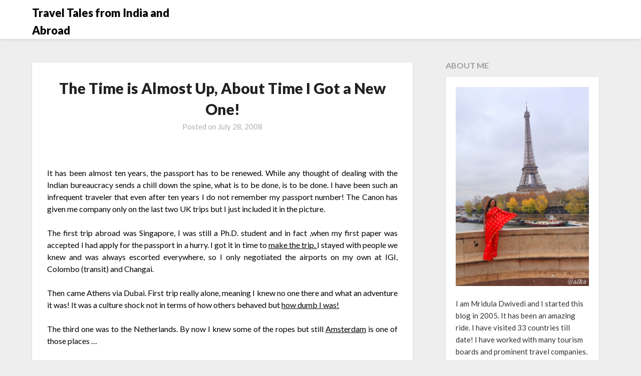

--- FILE ---
content_type: text/html; charset=UTF-8
request_url: https://traveltalesfromindia.in/the-time-is-almost-up-about-time-i-got-a-new-one/
body_size: 14236
content:
<!doctype html>
<html dir="ltr" lang="en-US" prefix="og: https://ogp.me/ns#">
<head>
	<meta charset="UTF-8">
	<meta name="viewport" content="width=device-width, initial-scale=1">
	<link rel="profile" href="http://gmpg.org/xfn/11">
	<title>The Time is Almost Up, About Time I Got a New One! - Travel Tales from India and Abroad</title>
	<style>img:is([sizes="auto" i], [sizes^="auto," i]) { contain-intrinsic-size: 3000px 1500px }</style>
	
		<!-- All in One SEO 4.9.3 - aioseo.com -->
	<meta name="description" content="It has been almost ten years, the passport has to be renewed. While any thought of dealing with the Indian bureaucracy sends a chill down the spine, what is to be done, is to be done. I have been such an infrequent traveler that even after ten years I do not remember my passport number!" />
	<meta name="robots" content="max-image-preview:large" />
	<meta name="author" content="Mridula Dwivedi"/>
	<link rel="canonical" href="https://traveltalesfromindia.in/the-time-is-almost-up-about-time-i-got-a-new-one/" />
	<meta name="generator" content="All in One SEO (AIOSEO) 4.9.3" />
		<meta property="og:locale" content="en_US" />
		<meta property="og:site_name" content="Travel Tales from India and Abroad - @mridulablog" />
		<meta property="og:type" content="article" />
		<meta property="og:title" content="The Time is Almost Up, About Time I Got a New One! - Travel Tales from India and Abroad" />
		<meta property="og:description" content="It has been almost ten years, the passport has to be renewed. While any thought of dealing with the Indian bureaucracy sends a chill down the spine, what is to be done, is to be done. I have been such an infrequent traveler that even after ten years I do not remember my passport number!" />
		<meta property="og:url" content="https://traveltalesfromindia.in/the-time-is-almost-up-about-time-i-got-a-new-one/" />
		<meta property="article:published_time" content="2008-07-28T17:11:00+00:00" />
		<meta property="article:modified_time" content="2008-07-28T17:11:00+00:00" />
		<meta property="article:publisher" content="https://www.facebook.com/mridulablog" />
		<meta name="twitter:card" content="summary" />
		<meta name="twitter:site" content="@mridulablog" />
		<meta name="twitter:title" content="The Time is Almost Up, About Time I Got a New One! - Travel Tales from India and Abroad" />
		<meta name="twitter:description" content="It has been almost ten years, the passport has to be renewed. While any thought of dealing with the Indian bureaucracy sends a chill down the spine, what is to be done, is to be done. I have been such an infrequent traveler that even after ten years I do not remember my passport number!" />
		<meta name="twitter:creator" content="@mridulablog" />
		<script type="application/ld+json" class="aioseo-schema">
			{"@context":"https:\/\/schema.org","@graph":[{"@type":"BlogPosting","@id":"https:\/\/traveltalesfromindia.in\/the-time-is-almost-up-about-time-i-got-a-new-one\/#blogposting","name":"The Time is Almost Up, About Time I Got a New One! - Travel Tales from India and Abroad","headline":"The Time is Almost Up, About Time I Got a New One!","author":{"@id":"https:\/\/traveltalesfromindia.in\/author\/admin\/#author"},"publisher":{"@id":"https:\/\/traveltalesfromindia.in\/#organization"},"image":{"@type":"ImageObject","url":"https:\/\/traveltalesfromindia.in","@id":"https:\/\/traveltalesfromindia.in\/the-time-is-almost-up-about-time-i-got-a-new-one\/#articleImage"},"datePublished":"2008-07-28T17:11:00+05:30","dateModified":"2008-07-28T17:11:00+05:30","inLanguage":"en-US","commentCount":8,"mainEntityOfPage":{"@id":"https:\/\/traveltalesfromindia.in\/the-time-is-almost-up-about-time-i-got-a-new-one\/#webpage"},"isPartOf":{"@id":"https:\/\/traveltalesfromindia.in\/the-time-is-almost-up-about-time-i-got-a-new-one\/#webpage"},"articleSection":"Musing"},{"@type":"BreadcrumbList","@id":"https:\/\/traveltalesfromindia.in\/the-time-is-almost-up-about-time-i-got-a-new-one\/#breadcrumblist","itemListElement":[{"@type":"ListItem","@id":"https:\/\/traveltalesfromindia.in#listItem","position":1,"name":"Home","item":"https:\/\/traveltalesfromindia.in","nextItem":{"@type":"ListItem","@id":"https:\/\/traveltalesfromindia.in\/category\/musing\/#listItem","name":"Musing"}},{"@type":"ListItem","@id":"https:\/\/traveltalesfromindia.in\/category\/musing\/#listItem","position":2,"name":"Musing","item":"https:\/\/traveltalesfromindia.in\/category\/musing\/","nextItem":{"@type":"ListItem","@id":"https:\/\/traveltalesfromindia.in\/the-time-is-almost-up-about-time-i-got-a-new-one\/#listItem","name":"The Time is Almost Up, About Time I Got a New One!"},"previousItem":{"@type":"ListItem","@id":"https:\/\/traveltalesfromindia.in#listItem","name":"Home"}},{"@type":"ListItem","@id":"https:\/\/traveltalesfromindia.in\/the-time-is-almost-up-about-time-i-got-a-new-one\/#listItem","position":3,"name":"The Time is Almost Up, About Time I Got a New One!","previousItem":{"@type":"ListItem","@id":"https:\/\/traveltalesfromindia.in\/category\/musing\/#listItem","name":"Musing"}}]},{"@type":"Organization","@id":"https:\/\/traveltalesfromindia.in\/#organization","name":"Travel Tales from India and Abroad","description":"@mridulablog","url":"https:\/\/traveltalesfromindia.in\/","sameAs":["https:\/\/www.facebook.com\/mridulablog","https:\/\/twitter.com\/mridulablog","https:\/\/www.instagram.com\/mridulablog\/","https:\/\/in.pinterest.com\/mridulablog\/","https:\/\/www.youtube.com\/c\/MridulaD","https:\/\/www.linkedin.com\/in\/mridulablog\/"]},{"@type":"Person","@id":"https:\/\/traveltalesfromindia.in\/author\/admin\/#author","url":"https:\/\/traveltalesfromindia.in\/author\/admin\/","name":"Mridula Dwivedi","image":{"@type":"ImageObject","@id":"https:\/\/traveltalesfromindia.in\/the-time-is-almost-up-about-time-i-got-a-new-one\/#authorImage","url":"https:\/\/secure.gravatar.com\/avatar\/d1adbd7e0e637b81da7c479d4021f89f262ed187523fcf75fdaefafbedfc8157?s=96&d=identicon&r=g","width":96,"height":96,"caption":"Mridula Dwivedi"}},{"@type":"WebPage","@id":"https:\/\/traveltalesfromindia.in\/the-time-is-almost-up-about-time-i-got-a-new-one\/#webpage","url":"https:\/\/traveltalesfromindia.in\/the-time-is-almost-up-about-time-i-got-a-new-one\/","name":"The Time is Almost Up, About Time I Got a New One! - Travel Tales from India and Abroad","description":"It has been almost ten years, the passport has to be renewed. While any thought of dealing with the Indian bureaucracy sends a chill down the spine, what is to be done, is to be done. I have been such an infrequent traveler that even after ten years I do not remember my passport number!","inLanguage":"en-US","isPartOf":{"@id":"https:\/\/traveltalesfromindia.in\/#website"},"breadcrumb":{"@id":"https:\/\/traveltalesfromindia.in\/the-time-is-almost-up-about-time-i-got-a-new-one\/#breadcrumblist"},"author":{"@id":"https:\/\/traveltalesfromindia.in\/author\/admin\/#author"},"creator":{"@id":"https:\/\/traveltalesfromindia.in\/author\/admin\/#author"},"datePublished":"2008-07-28T17:11:00+05:30","dateModified":"2008-07-28T17:11:00+05:30"},{"@type":"WebSite","@id":"https:\/\/traveltalesfromindia.in\/#website","url":"https:\/\/traveltalesfromindia.in\/","name":"Travel Tales from India and Abroad","description":"@mridulablog","inLanguage":"en-US","publisher":{"@id":"https:\/\/traveltalesfromindia.in\/#organization"}}]}
		</script>
		<!-- All in One SEO -->

<link rel='dns-prefetch' href='//www.googletagmanager.com' />
<link rel='dns-prefetch' href='//fonts.googleapis.com' />
<link rel='dns-prefetch' href='//pagead2.googlesyndication.com' />
<link rel="alternate" type="application/rss+xml" title="Travel Tales from India and Abroad &raquo; Feed" href="https://traveltalesfromindia.in/feed/" />
<link rel="alternate" type="application/rss+xml" title="Travel Tales from India and Abroad &raquo; Comments Feed" href="https://traveltalesfromindia.in/comments/feed/" />
<link rel="alternate" type="application/rss+xml" title="Travel Tales from India and Abroad &raquo; The Time is Almost Up, About Time I Got a New One! Comments Feed" href="https://traveltalesfromindia.in/the-time-is-almost-up-about-time-i-got-a-new-one/feed/" />
<script type="text/javascript">
/* <![CDATA[ */
window._wpemojiSettings = {"baseUrl":"https:\/\/s.w.org\/images\/core\/emoji\/16.0.1\/72x72\/","ext":".png","svgUrl":"https:\/\/s.w.org\/images\/core\/emoji\/16.0.1\/svg\/","svgExt":".svg","source":{"concatemoji":"https:\/\/traveltalesfromindia.in\/wp-includes\/js\/wp-emoji-release.min.js?ver=6.8.3"}};
/*! This file is auto-generated */
!function(s,n){var o,i,e;function c(e){try{var t={supportTests:e,timestamp:(new Date).valueOf()};sessionStorage.setItem(o,JSON.stringify(t))}catch(e){}}function p(e,t,n){e.clearRect(0,0,e.canvas.width,e.canvas.height),e.fillText(t,0,0);var t=new Uint32Array(e.getImageData(0,0,e.canvas.width,e.canvas.height).data),a=(e.clearRect(0,0,e.canvas.width,e.canvas.height),e.fillText(n,0,0),new Uint32Array(e.getImageData(0,0,e.canvas.width,e.canvas.height).data));return t.every(function(e,t){return e===a[t]})}function u(e,t){e.clearRect(0,0,e.canvas.width,e.canvas.height),e.fillText(t,0,0);for(var n=e.getImageData(16,16,1,1),a=0;a<n.data.length;a++)if(0!==n.data[a])return!1;return!0}function f(e,t,n,a){switch(t){case"flag":return n(e,"\ud83c\udff3\ufe0f\u200d\u26a7\ufe0f","\ud83c\udff3\ufe0f\u200b\u26a7\ufe0f")?!1:!n(e,"\ud83c\udde8\ud83c\uddf6","\ud83c\udde8\u200b\ud83c\uddf6")&&!n(e,"\ud83c\udff4\udb40\udc67\udb40\udc62\udb40\udc65\udb40\udc6e\udb40\udc67\udb40\udc7f","\ud83c\udff4\u200b\udb40\udc67\u200b\udb40\udc62\u200b\udb40\udc65\u200b\udb40\udc6e\u200b\udb40\udc67\u200b\udb40\udc7f");case"emoji":return!a(e,"\ud83e\udedf")}return!1}function g(e,t,n,a){var r="undefined"!=typeof WorkerGlobalScope&&self instanceof WorkerGlobalScope?new OffscreenCanvas(300,150):s.createElement("canvas"),o=r.getContext("2d",{willReadFrequently:!0}),i=(o.textBaseline="top",o.font="600 32px Arial",{});return e.forEach(function(e){i[e]=t(o,e,n,a)}),i}function t(e){var t=s.createElement("script");t.src=e,t.defer=!0,s.head.appendChild(t)}"undefined"!=typeof Promise&&(o="wpEmojiSettingsSupports",i=["flag","emoji"],n.supports={everything:!0,everythingExceptFlag:!0},e=new Promise(function(e){s.addEventListener("DOMContentLoaded",e,{once:!0})}),new Promise(function(t){var n=function(){try{var e=JSON.parse(sessionStorage.getItem(o));if("object"==typeof e&&"number"==typeof e.timestamp&&(new Date).valueOf()<e.timestamp+604800&&"object"==typeof e.supportTests)return e.supportTests}catch(e){}return null}();if(!n){if("undefined"!=typeof Worker&&"undefined"!=typeof OffscreenCanvas&&"undefined"!=typeof URL&&URL.createObjectURL&&"undefined"!=typeof Blob)try{var e="postMessage("+g.toString()+"("+[JSON.stringify(i),f.toString(),p.toString(),u.toString()].join(",")+"));",a=new Blob([e],{type:"text/javascript"}),r=new Worker(URL.createObjectURL(a),{name:"wpTestEmojiSupports"});return void(r.onmessage=function(e){c(n=e.data),r.terminate(),t(n)})}catch(e){}c(n=g(i,f,p,u))}t(n)}).then(function(e){for(var t in e)n.supports[t]=e[t],n.supports.everything=n.supports.everything&&n.supports[t],"flag"!==t&&(n.supports.everythingExceptFlag=n.supports.everythingExceptFlag&&n.supports[t]);n.supports.everythingExceptFlag=n.supports.everythingExceptFlag&&!n.supports.flag,n.DOMReady=!1,n.readyCallback=function(){n.DOMReady=!0}}).then(function(){return e}).then(function(){var e;n.supports.everything||(n.readyCallback(),(e=n.source||{}).concatemoji?t(e.concatemoji):e.wpemoji&&e.twemoji&&(t(e.twemoji),t(e.wpemoji)))}))}((window,document),window._wpemojiSettings);
/* ]]> */
</script>
<style id='wp-emoji-styles-inline-css' type='text/css'>

	img.wp-smiley, img.emoji {
		display: inline !important;
		border: none !important;
		box-shadow: none !important;
		height: 1em !important;
		width: 1em !important;
		margin: 0 0.07em !important;
		vertical-align: -0.1em !important;
		background: none !important;
		padding: 0 !important;
	}
</style>
<link rel='stylesheet' id='wp-block-library-css' href='https://traveltalesfromindia.in/wp-includes/css/dist/block-library/style.min.css?ver=6.8.3' type='text/css' media='all' />
<style id='classic-theme-styles-inline-css' type='text/css'>
/*! This file is auto-generated */
.wp-block-button__link{color:#fff;background-color:#32373c;border-radius:9999px;box-shadow:none;text-decoration:none;padding:calc(.667em + 2px) calc(1.333em + 2px);font-size:1.125em}.wp-block-file__button{background:#32373c;color:#fff;text-decoration:none}
</style>
<link rel='stylesheet' id='aioseo/css/src/vue/standalone/blocks/table-of-contents/global.scss-css' href='https://traveltalesfromindia.in/wp-content/plugins/all-in-one-seo-pack/dist/Lite/assets/css/table-of-contents/global.e90f6d47.css?ver=4.9.3' type='text/css' media='all' />
<style id='global-styles-inline-css' type='text/css'>
:root{--wp--preset--aspect-ratio--square: 1;--wp--preset--aspect-ratio--4-3: 4/3;--wp--preset--aspect-ratio--3-4: 3/4;--wp--preset--aspect-ratio--3-2: 3/2;--wp--preset--aspect-ratio--2-3: 2/3;--wp--preset--aspect-ratio--16-9: 16/9;--wp--preset--aspect-ratio--9-16: 9/16;--wp--preset--color--black: #000000;--wp--preset--color--cyan-bluish-gray: #abb8c3;--wp--preset--color--white: #ffffff;--wp--preset--color--pale-pink: #f78da7;--wp--preset--color--vivid-red: #cf2e2e;--wp--preset--color--luminous-vivid-orange: #ff6900;--wp--preset--color--luminous-vivid-amber: #fcb900;--wp--preset--color--light-green-cyan: #7bdcb5;--wp--preset--color--vivid-green-cyan: #00d084;--wp--preset--color--pale-cyan-blue: #8ed1fc;--wp--preset--color--vivid-cyan-blue: #0693e3;--wp--preset--color--vivid-purple: #9b51e0;--wp--preset--gradient--vivid-cyan-blue-to-vivid-purple: linear-gradient(135deg,rgba(6,147,227,1) 0%,rgb(155,81,224) 100%);--wp--preset--gradient--light-green-cyan-to-vivid-green-cyan: linear-gradient(135deg,rgb(122,220,180) 0%,rgb(0,208,130) 100%);--wp--preset--gradient--luminous-vivid-amber-to-luminous-vivid-orange: linear-gradient(135deg,rgba(252,185,0,1) 0%,rgba(255,105,0,1) 100%);--wp--preset--gradient--luminous-vivid-orange-to-vivid-red: linear-gradient(135deg,rgba(255,105,0,1) 0%,rgb(207,46,46) 100%);--wp--preset--gradient--very-light-gray-to-cyan-bluish-gray: linear-gradient(135deg,rgb(238,238,238) 0%,rgb(169,184,195) 100%);--wp--preset--gradient--cool-to-warm-spectrum: linear-gradient(135deg,rgb(74,234,220) 0%,rgb(151,120,209) 20%,rgb(207,42,186) 40%,rgb(238,44,130) 60%,rgb(251,105,98) 80%,rgb(254,248,76) 100%);--wp--preset--gradient--blush-light-purple: linear-gradient(135deg,rgb(255,206,236) 0%,rgb(152,150,240) 100%);--wp--preset--gradient--blush-bordeaux: linear-gradient(135deg,rgb(254,205,165) 0%,rgb(254,45,45) 50%,rgb(107,0,62) 100%);--wp--preset--gradient--luminous-dusk: linear-gradient(135deg,rgb(255,203,112) 0%,rgb(199,81,192) 50%,rgb(65,88,208) 100%);--wp--preset--gradient--pale-ocean: linear-gradient(135deg,rgb(255,245,203) 0%,rgb(182,227,212) 50%,rgb(51,167,181) 100%);--wp--preset--gradient--electric-grass: linear-gradient(135deg,rgb(202,248,128) 0%,rgb(113,206,126) 100%);--wp--preset--gradient--midnight: linear-gradient(135deg,rgb(2,3,129) 0%,rgb(40,116,252) 100%);--wp--preset--font-size--small: 13px;--wp--preset--font-size--medium: 20px;--wp--preset--font-size--large: 36px;--wp--preset--font-size--x-large: 42px;--wp--preset--spacing--20: 0.44rem;--wp--preset--spacing--30: 0.67rem;--wp--preset--spacing--40: 1rem;--wp--preset--spacing--50: 1.5rem;--wp--preset--spacing--60: 2.25rem;--wp--preset--spacing--70: 3.38rem;--wp--preset--spacing--80: 5.06rem;--wp--preset--shadow--natural: 6px 6px 9px rgba(0, 0, 0, 0.2);--wp--preset--shadow--deep: 12px 12px 50px rgba(0, 0, 0, 0.4);--wp--preset--shadow--sharp: 6px 6px 0px rgba(0, 0, 0, 0.2);--wp--preset--shadow--outlined: 6px 6px 0px -3px rgba(255, 255, 255, 1), 6px 6px rgba(0, 0, 0, 1);--wp--preset--shadow--crisp: 6px 6px 0px rgba(0, 0, 0, 1);}:where(.is-layout-flex){gap: 0.5em;}:where(.is-layout-grid){gap: 0.5em;}body .is-layout-flex{display: flex;}.is-layout-flex{flex-wrap: wrap;align-items: center;}.is-layout-flex > :is(*, div){margin: 0;}body .is-layout-grid{display: grid;}.is-layout-grid > :is(*, div){margin: 0;}:where(.wp-block-columns.is-layout-flex){gap: 2em;}:where(.wp-block-columns.is-layout-grid){gap: 2em;}:where(.wp-block-post-template.is-layout-flex){gap: 1.25em;}:where(.wp-block-post-template.is-layout-grid){gap: 1.25em;}.has-black-color{color: var(--wp--preset--color--black) !important;}.has-cyan-bluish-gray-color{color: var(--wp--preset--color--cyan-bluish-gray) !important;}.has-white-color{color: var(--wp--preset--color--white) !important;}.has-pale-pink-color{color: var(--wp--preset--color--pale-pink) !important;}.has-vivid-red-color{color: var(--wp--preset--color--vivid-red) !important;}.has-luminous-vivid-orange-color{color: var(--wp--preset--color--luminous-vivid-orange) !important;}.has-luminous-vivid-amber-color{color: var(--wp--preset--color--luminous-vivid-amber) !important;}.has-light-green-cyan-color{color: var(--wp--preset--color--light-green-cyan) !important;}.has-vivid-green-cyan-color{color: var(--wp--preset--color--vivid-green-cyan) !important;}.has-pale-cyan-blue-color{color: var(--wp--preset--color--pale-cyan-blue) !important;}.has-vivid-cyan-blue-color{color: var(--wp--preset--color--vivid-cyan-blue) !important;}.has-vivid-purple-color{color: var(--wp--preset--color--vivid-purple) !important;}.has-black-background-color{background-color: var(--wp--preset--color--black) !important;}.has-cyan-bluish-gray-background-color{background-color: var(--wp--preset--color--cyan-bluish-gray) !important;}.has-white-background-color{background-color: var(--wp--preset--color--white) !important;}.has-pale-pink-background-color{background-color: var(--wp--preset--color--pale-pink) !important;}.has-vivid-red-background-color{background-color: var(--wp--preset--color--vivid-red) !important;}.has-luminous-vivid-orange-background-color{background-color: var(--wp--preset--color--luminous-vivid-orange) !important;}.has-luminous-vivid-amber-background-color{background-color: var(--wp--preset--color--luminous-vivid-amber) !important;}.has-light-green-cyan-background-color{background-color: var(--wp--preset--color--light-green-cyan) !important;}.has-vivid-green-cyan-background-color{background-color: var(--wp--preset--color--vivid-green-cyan) !important;}.has-pale-cyan-blue-background-color{background-color: var(--wp--preset--color--pale-cyan-blue) !important;}.has-vivid-cyan-blue-background-color{background-color: var(--wp--preset--color--vivid-cyan-blue) !important;}.has-vivid-purple-background-color{background-color: var(--wp--preset--color--vivid-purple) !important;}.has-black-border-color{border-color: var(--wp--preset--color--black) !important;}.has-cyan-bluish-gray-border-color{border-color: var(--wp--preset--color--cyan-bluish-gray) !important;}.has-white-border-color{border-color: var(--wp--preset--color--white) !important;}.has-pale-pink-border-color{border-color: var(--wp--preset--color--pale-pink) !important;}.has-vivid-red-border-color{border-color: var(--wp--preset--color--vivid-red) !important;}.has-luminous-vivid-orange-border-color{border-color: var(--wp--preset--color--luminous-vivid-orange) !important;}.has-luminous-vivid-amber-border-color{border-color: var(--wp--preset--color--luminous-vivid-amber) !important;}.has-light-green-cyan-border-color{border-color: var(--wp--preset--color--light-green-cyan) !important;}.has-vivid-green-cyan-border-color{border-color: var(--wp--preset--color--vivid-green-cyan) !important;}.has-pale-cyan-blue-border-color{border-color: var(--wp--preset--color--pale-cyan-blue) !important;}.has-vivid-cyan-blue-border-color{border-color: var(--wp--preset--color--vivid-cyan-blue) !important;}.has-vivid-purple-border-color{border-color: var(--wp--preset--color--vivid-purple) !important;}.has-vivid-cyan-blue-to-vivid-purple-gradient-background{background: var(--wp--preset--gradient--vivid-cyan-blue-to-vivid-purple) !important;}.has-light-green-cyan-to-vivid-green-cyan-gradient-background{background: var(--wp--preset--gradient--light-green-cyan-to-vivid-green-cyan) !important;}.has-luminous-vivid-amber-to-luminous-vivid-orange-gradient-background{background: var(--wp--preset--gradient--luminous-vivid-amber-to-luminous-vivid-orange) !important;}.has-luminous-vivid-orange-to-vivid-red-gradient-background{background: var(--wp--preset--gradient--luminous-vivid-orange-to-vivid-red) !important;}.has-very-light-gray-to-cyan-bluish-gray-gradient-background{background: var(--wp--preset--gradient--very-light-gray-to-cyan-bluish-gray) !important;}.has-cool-to-warm-spectrum-gradient-background{background: var(--wp--preset--gradient--cool-to-warm-spectrum) !important;}.has-blush-light-purple-gradient-background{background: var(--wp--preset--gradient--blush-light-purple) !important;}.has-blush-bordeaux-gradient-background{background: var(--wp--preset--gradient--blush-bordeaux) !important;}.has-luminous-dusk-gradient-background{background: var(--wp--preset--gradient--luminous-dusk) !important;}.has-pale-ocean-gradient-background{background: var(--wp--preset--gradient--pale-ocean) !important;}.has-electric-grass-gradient-background{background: var(--wp--preset--gradient--electric-grass) !important;}.has-midnight-gradient-background{background: var(--wp--preset--gradient--midnight) !important;}.has-small-font-size{font-size: var(--wp--preset--font-size--small) !important;}.has-medium-font-size{font-size: var(--wp--preset--font-size--medium) !important;}.has-large-font-size{font-size: var(--wp--preset--font-size--large) !important;}.has-x-large-font-size{font-size: var(--wp--preset--font-size--x-large) !important;}
:where(.wp-block-post-template.is-layout-flex){gap: 1.25em;}:where(.wp-block-post-template.is-layout-grid){gap: 1.25em;}
:where(.wp-block-columns.is-layout-flex){gap: 2em;}:where(.wp-block-columns.is-layout-grid){gap: 2em;}
:root :where(.wp-block-pullquote){font-size: 1.5em;line-height: 1.6;}
</style>
<link rel='stylesheet' id='jpibfi-style-css' href='https://traveltalesfromindia.in/wp-content/plugins/jquery-pin-it-button-for-images/css/client.css?ver=3.0.6' type='text/css' media='all' />
<link rel='stylesheet' id='wp-components-css' href='https://traveltalesfromindia.in/wp-includes/css/dist/components/style.min.css?ver=6.8.3' type='text/css' media='all' />
<link rel='stylesheet' id='godaddy-styles-css' href='https://traveltalesfromindia.in/wp-content/mu-plugins/vendor/wpex/godaddy-launch/includes/Dependencies/GoDaddy/Styles/build/latest.css?ver=2.0.2' type='text/css' media='all' />
<link rel='stylesheet' id='font-awesome-css' href='https://traveltalesfromindia.in/wp-content/themes/blogrid/css/font-awesome.min.css?ver=6.8.3' type='text/css' media='all' />
<link rel='stylesheet' id='blogrid-style-css' href='https://traveltalesfromindia.in/wp-content/themes/blogrid/style.css?ver=6.8.3' type='text/css' media='all' />
<link rel='stylesheet' id='blogrid-google-fonts-css' href='//fonts.googleapis.com/css?family=Lato%3A300%2C400%2C700%2C900&#038;ver=6.8.3' type='text/css' media='all' />
<script type="text/javascript" src="https://traveltalesfromindia.in/wp-includes/js/jquery/jquery.min.js?ver=3.7.1" id="jquery-core-js"></script>
<script type="text/javascript" src="https://traveltalesfromindia.in/wp-includes/js/jquery/jquery-migrate.min.js?ver=3.4.1" id="jquery-migrate-js"></script>

<!-- Google tag (gtag.js) snippet added by Site Kit -->
<!-- Google Analytics snippet added by Site Kit -->
<script type="text/javascript" src="https://www.googletagmanager.com/gtag/js?id=G-NTMQ43ENQ6" id="google_gtagjs-js" async></script>
<script type="text/javascript" id="google_gtagjs-js-after">
/* <![CDATA[ */
window.dataLayer = window.dataLayer || [];function gtag(){dataLayer.push(arguments);}
gtag("set","linker",{"domains":["traveltalesfromindia.in"]});
gtag("js", new Date());
gtag("set", "developer_id.dZTNiMT", true);
gtag("config", "G-NTMQ43ENQ6");
/* ]]> */
</script>
<link rel="https://api.w.org/" href="https://traveltalesfromindia.in/wp-json/" /><link rel="alternate" title="JSON" type="application/json" href="https://traveltalesfromindia.in/wp-json/wp/v2/posts/554" /><link rel="EditURI" type="application/rsd+xml" title="RSD" href="https://traveltalesfromindia.in/xmlrpc.php?rsd" />
<meta name="generator" content="WordPress 6.8.3" />
<link rel='shortlink' href='https://traveltalesfromindia.in/?p=554' />
<link rel="alternate" title="oEmbed (JSON)" type="application/json+oembed" href="https://traveltalesfromindia.in/wp-json/oembed/1.0/embed?url=https%3A%2F%2Ftraveltalesfromindia.in%2Fthe-time-is-almost-up-about-time-i-got-a-new-one%2F" />
<link rel="alternate" title="oEmbed (XML)" type="text/xml+oembed" href="https://traveltalesfromindia.in/wp-json/oembed/1.0/embed?url=https%3A%2F%2Ftraveltalesfromindia.in%2Fthe-time-is-almost-up-about-time-i-got-a-new-one%2F&#038;format=xml" />
<meta name="generator" content="Site Kit by Google 1.170.0" /><style type="text/css">
	a.pinit-button.custom span {
		}

	.pinit-hover {
		opacity: 0.8 !important;
		filter: alpha(opacity=80) !important;
	}
	a.pinit-button {
	border-bottom: 0 !important;
	box-shadow: none !important;
	margin-bottom: 0 !important;
}
a.pinit-button::after {
    display: none;
}</style>
		<link rel="pingback" href="https://traveltalesfromindia.in/xmlrpc.php">
		<style type="text/css">
		body, .site, .swidgets-wrap h3, .post-data-text { background: ; }
		.site-title a, .site-description { color: ; }
		.sheader { background-color:  !important; }
		.main-navigation ul li a, .main-navigation ul li .sub-arrow, .super-menu .toggle-mobile-menu,.toggle-mobile-menu:before, .mobile-menu-active .smenu-hide { color: ; }
		#smobile-menu.show .main-navigation ul ul.children.active, #smobile-menu.show .main-navigation ul ul.sub-menu.active, #smobile-menu.show .main-navigation ul li, .smenu-hide.toggle-mobile-menu.menu-toggle, #smobile-menu.show .main-navigation ul li, .primary-menu ul li ul.children li, .primary-menu ul li ul.sub-menu li, .primary-menu .pmenu, .super-menu { border-color: ; border-bottom-color: ; }
		#secondary .widget h3, #secondary .widget h3 a, #secondary .widget h4, #secondary .widget h1, #secondary .widget h2, #secondary .widget h5, #secondary .widget h6, #secondary .widget h4 a { color: ; }
		#secondary .widget a, #secondary a, #secondary .widget li a , #secondary span.sub-arrow{ color: ; }
		#secondary, #secondary .widget, #secondary .widget p, #secondary .widget li, .widget time.rpwe-time.published { color: ; }
		#secondary .swidgets-wrap, #secondary .widget ul li, .featured-sidebar .search-field { border-color: ; }
		.site-info, .footer-column-three input.search-submit, .footer-column-three p, .footer-column-three li, .footer-column-three td, .footer-column-three th, .footer-column-three caption { color: ; }
		.footer-column-three h3, .footer-column-three h4, .footer-column-three h5, .footer-column-three h6, .footer-column-three h1, .footer-column-three h2, .footer-column-three h4, .footer-column-three h3 a { color: ; }
		.footer-column-three a, .footer-column-three li a, .footer-column-three .widget a, .footer-column-three .sub-arrow { color: ; }
		.footer-column-three h3:after { background: ; }
		.site-info, .widget ul li, .footer-column-three input.search-field, .footer-column-three input.search-submit { border-color: ; }
		.site-footer { background-color: ; }
		.content-wrapper h2.entry-title a, .content-wrapper h2.entry-title a:hover, .content-wrapper h2.entry-title a:active, .content-wrapper h2.entry-title a:focus, .archive .page-header h1, .blogposts-list h2 a, .blogposts-list h2 a:hover, .blogposts-list h2 a:active, .search-results h1.page-title { color: ; }
		.blogposts-list .post-data-text, .blogposts-list .post-data-text a, .content-wrapper .post-data-text *{ color: ; }
		.blogposts-list p { color: ; }
		.page-numbers li a, .blogposts-list .blogpost-button { background: ; }
		.page-numbers li a, .blogposts-list .blogpost-button, span.page-numbers.dots, .page-numbers.current, .page-numbers li a:hover { color: ; }
		.archive .page-header h1, .search-results h1.page-title, .blogposts-list.fbox, span.page-numbers.dots, .page-numbers li a, .page-numbers.current { border-color: ; }
		.blogposts-list .post-data-divider { background: ; }
		.page .comments-area .comment-author, .page .comments-area .comment-author a, .page .comments-area .comments-title, .page .content-area h1, .page .content-area h2, .page .content-area h3, .page .content-area h4, .page .content-area h5, .page .content-area h6, .page .content-area th, .single  .comments-area .comment-author, .single .comments-area .comment-author a, .single .comments-area .comments-title, .single .content-area h1, .single .content-area h2, .single .content-area h3, .single .content-area h4, .single .content-area h5, .single .content-area h6, .single .content-area th, .search-no-results h1, .error404 h1 { color: ; }
		.single .post-data-text, .page .post-data-text, .page .post-data-text a, .single .post-data-text a, .comments-area .comment-meta .comment-metadata a, .single .post-data-text * { color: ; }
		.page .content-area p, .page article, .page .content-area table, .page .content-area dd, .page .content-area dt, .page .content-area address, .page .content-area .entry-content, .page .content-area li, .page .content-area ol, .single .content-area p, .single article, .single .content-area table, .single .content-area dd, .single .content-area dt, .single .content-area address, .single .entry-content, .single .content-area li, .single .content-area ol, .search-no-results .page-content p { color: ; }
		.single .entry-content a, .page .entry-content a, .comment-content a, .comments-area .reply a, .logged-in-as a, .comments-area .comment-respond a { color: ; }
		.comments-area p.form-submit input { background: ; }
		.error404 .page-content p, .error404 input.search-submit, .search-no-results input.search-submit { color: ; }
		.page .comments-area, .page article.fbox, .page article tr, .page .comments-area ol.comment-list ol.children li, .page .comments-area ol.comment-list .comment, .single .comments-area, .single article.fbox, .single article tr, .comments-area ol.comment-list ol.children li, .comments-area ol.comment-list .comment, .error404 main#main, .error404 .search-form label, .search-no-results .search-form label, .error404 input.search-submit, .search-no-results input.search-submit, .error404 main#main, .search-no-results section.fbox.no-results.not-found{ border-color: ; }
		.single .post-data-divider, .page .post-data-divider { background: ; }
		.single .comments-area p.form-submit input, .page .comments-area p.form-submit input { color: ; }
		.bottom-header-wrapper { padding-top: px; }
		.bottom-header-wrapper { padding-bottom: px; }
		.bottom-header-wrapper { background: ; }
		.bottom-header-wrapper *{ color: ; }
		.header-widget a, .header-widget li a, .header-widget i.fa { color: ; }
		.header-widget, .header-widget p, .header-widget li, .header-widget .textwidget { color: ; }
		.header-widget .widget-title, .header-widget h1, .header-widget h3, .header-widget h2, .header-widget h4, .header-widget h5, .header-widget h6{ color: ; }
		.header-widget.swidgets-wrap, .header-widget ul li, .header-widget .search-field { border-color: ; }
		.bottom-header-title, .bottom-header-paragraph{ color: ; }

		#secondary .widget-title-lines:after, #secondary .widget-title-lines:before { background: ; }


		.header-widgets-wrapper .swidgets-wrap{ background: ; }
		.top-nav-wrapper, .primary-menu .pmenu, .super-menu, #smobile-menu, .primary-menu ul li ul.children, .primary-menu ul li ul.sub-menu { background-color: ; }
		#secondary .widget li, #secondary input.search-field, #secondary div#calendar_wrap, #secondary .tagcloud, #secondary .textwidget{ background: ; }
		#secondary .swidget { border-color: ; }
		.archive article.fbox, .search-results article.fbox, .blog article.fbox { background: ; }


		.comments-area, .single article.fbox, .page article.fbox { background: ; }
		</style>
		
<!-- Google AdSense meta tags added by Site Kit -->
<meta name="google-adsense-platform-account" content="ca-host-pub-2644536267352236">
<meta name="google-adsense-platform-domain" content="sitekit.withgoogle.com">
<!-- End Google AdSense meta tags added by Site Kit -->
		<style type="text/css">


	.site-title a,
		.site-description,
		.logofont {
			color: #000000;
		}

	
		https://traveltalesfromindia.in/wp-content/uploads/2021/10/cropped-delhi-leh-flight-1.jpg"
				.site-title a,
		.site-description {
			color: #000000;
		}
				</style>
		
<!-- Google AdSense snippet added by Site Kit -->
<script type="text/javascript" async="async" src="https://pagead2.googlesyndication.com/pagead/js/adsbygoogle.js?client=ca-pub-4869259500665903&amp;host=ca-host-pub-2644536267352236" crossorigin="anonymous"></script>

<!-- End Google AdSense snippet added by Site Kit -->
<link rel="icon" href="https://traveltalesfromindia.in/wp-content/uploads/2021/11/cropped-mridula1-32x32.jpg" sizes="32x32" />
<link rel="icon" href="https://traveltalesfromindia.in/wp-content/uploads/2021/11/cropped-mridula1-192x192.jpg" sizes="192x192" />
<link rel="apple-touch-icon" href="https://traveltalesfromindia.in/wp-content/uploads/2021/11/cropped-mridula1-180x180.jpg" />
<meta name="msapplication-TileImage" content="https://traveltalesfromindia.in/wp-content/uploads/2021/11/cropped-mridula1-270x270.jpg" />
</head>

<body class="wp-singular post-template-default single single-post postid-554 single-format-standard wp-theme-blogrid header-image">
<a class="skip-link screen-reader-text" href="#primary">Skip to content</a>

	<div id="page" class="site">

		<header id="masthead" class="sheader site-header clearfix">
			<nav id="primary-site-navigation" class="primary-menu main-navigation clearfix">

				<a href="#" id="pull" class="smenu-hide toggle-mobile-menu menu-toggle" aria-controls="secondary-menu" aria-expanded="false">Menu</a>
				<div class="top-nav-wrapper">
					<div class="content-wrap">
						<div class="logo-container"> 

													<a class="logofont" href="https://traveltalesfromindia.in/" rel="home">Travel Tales from India and Abroad</a>
									</div>
				<div class="center-main-menu">
										</div>
				</div>
			</div>
		</nav>

		<div class="super-menu clearfix">
			<div class="super-menu-inner">
				

									<a class="logofont" href="https://traveltalesfromindia.in/" rel="home">Travel Tales from India and Abroad</a>
						<a href="#" id="pull" class="toggle-mobile-menu menu-toggle" aria-controls="secondary-menu" aria-expanded="false"></a>
	</div>
</div>
<div id="mobile-menu-overlay"></div>
</header>

	
<div class="content-wrap">


	<!-- Upper widgets -->
	<div class="header-widgets-wrapper">
		
	
</div>

</div>

<div id="content" class="site-content clearfix">
	<div class="content-wrap">

	<div id="primary" class="featured-content content-area">
		<main id="main" class="site-main">

				<article id="post-554" class="posts-entry fbox post-554 post type-post status-publish format-standard hentry category-musing">
	<header class="entry-header">
		<h1 class="entry-title">The Time is Almost Up, About Time I Got a New One!</h1>		<div class="entry-meta">
			<div class="blog-data-wrapper">
				<div class="post-data-divider"></div>
				<div class="post-data-positioning">
					<div class="post-data-text">
						<span class="posted-on">Posted on <a href="https://traveltalesfromindia.in/the-time-is-almost-up-about-time-i-got-a-new-one/" rel="bookmark"><time class="entry-date published updated" datetime="2008-07-28T17:11:00+05:30">July 28, 2008</time></a></span><span class="byline"> </span>					</div>
				</div>
			</div>
		</div><!-- .entry-meta -->
			</header><!-- .entry-header -->

	<div class="entry-content">
		<input class="jpibfi" type="hidden"><p><a href="https://traveltalesfromindia.in"><img decoding="async" src="https://traveltalesfromindia.in" alt="" border="0" data-jpibfi-post-excerpt="" data-jpibfi-post-url="https://traveltalesfromindia.in/the-time-is-almost-up-about-time-i-got-a-new-one/" data-jpibfi-post-title="The Time is Almost Up, About Time I Got a New One!" data-jpibfi-src="https://traveltalesfromindia.in" ></a></p>
<div style="text-align:justify">It has been almost ten years, the passport has to be renewed. While any thought of dealing with the Indian bureaucracy sends a chill down the spine, what is to be done, is to be done. I have been such an infrequent traveler that even after ten years I do not remember my passport number! The Canon has given me company only on the last two UK trips but I just included it in the picture.</p>
<p>The first trip abroad was Singapore, I was still a Ph.D. student and in fact ,when my first paper was accepted I had apply for the passport in a hurry. I got it in time to <a href="https://traveltalesfromindia.in/">make the trip. </a>I stayed with people we knew and was always escorted everywhere, so I only negotiated the airports on my own at IGI, Colombo (transit) and Changai.</p>
<p>Then came Athens via Dubai. First trip really alone, meaning I knew no one there and what an adventure it was! It was a culture shock not in terms of how others behaved but <a href="https://traveltalesfromindia.in/">how dumb I was!</p>
<p></a>The third one was to the Netherlands. By now I knew some of the ropes but still <a href="https://traveltalesfromindia.in/">Amsterdam</a> is one of those places &#8230;</p>
<p>Then came Italy (by the way all these trips have been related to work, I have never taken a vacation abroad nor do I think we will take one apart from maybe doing the Everest base camp one day) and a trip to <a href="https://traveltalesfromindia.in/">Venice.</a> Truly enchanting and also alone! Venice is not the place to go alone.</p>
<p>Then came a four year drought when I was caught in some lousy jobs, a time when there was no research, no travel, only many good students, at least at the last place, and a few even before.</p>
<p>Finally the last two trips to UK with the Canon in hand! The highlight of the first was a trip to <a href="http://www.gonomad.com/1091-saltaire-england-a-modest-utopia">Saltaire, UK.</a> And then Oxford and London.</p>
<p>The second one, the most recent one, <a href="http://www.gonomad.com/2186-oxford-england-walking-with-a-vengeance">walking in Oxford</a> has been a pleasure.</p>
<p>That is all, sums up the last 10 years when I used my passport! I hope there are a few more such trips in store for me in future!</div>

			</div><!-- .entry-content -->
</article><!-- #post-554 -->

<div id="comments" class="fbox comments-area">

			<h2 class="comments-title">
			8 thoughts on &ldquo;<span>The Time is Almost Up, About Time I Got a New One!</span>&rdquo;		</h2><!-- .comments-title -->

		
		<ol class="comment-list">
					<li id="comment-4711" class="comment even thread-even depth-1">
			<article id="div-comment-4711" class="comment-body">
				<footer class="comment-meta">
					<div class="comment-author vcard">
						<img alt='' src='https://secure.gravatar.com/avatar/?s=32&#038;d=identicon&#038;r=g' srcset='https://secure.gravatar.com/avatar/?s=64&#038;d=identicon&#038;r=g 2x' class='avatar avatar-32 photo avatar-default' height='32' width='32' decoding='async'/>						<b class="fn">Anil P</b> <span class="says">says:</span>					</div><!-- .comment-author -->

					<div class="comment-metadata">
						<a href="https://traveltalesfromindia.in/the-time-is-almost-up-about-time-i-got-a-new-one/#comment-4711"><time datetime="2008-07-28T18:51:00+05:30">July 28, 2008 at 6:51 pm</time></a>					</div><!-- .comment-metadata -->

									</footer><!-- .comment-meta -->

				<div class="comment-content">
					<p>Imagine if there was a document that would get stamped each time you traveled within India, what a collection of memories that would yield, of places visited.Instead, only occasionally when I come across an old train ticket do I remember of a trip taken!</p>
				</div><!-- .comment-content -->

				<div class="reply"><a rel="nofollow" class="comment-reply-link" href="#comment-4711" data-commentid="4711" data-postid="554" data-belowelement="div-comment-4711" data-respondelement="respond" data-replyto="Reply to Anil P" aria-label="Reply to Anil P">Reply</a></div>			</article><!-- .comment-body -->
		</li><!-- #comment-## -->
		<li id="comment-4712" class="comment odd alt thread-odd thread-alt depth-1">
			<article id="div-comment-4712" class="comment-body">
				<footer class="comment-meta">
					<div class="comment-author vcard">
						<img alt='' src='https://secure.gravatar.com/avatar/?s=32&#038;d=identicon&#038;r=g' srcset='https://secure.gravatar.com/avatar/?s=64&#038;d=identicon&#038;r=g 2x' class='avatar avatar-32 photo avatar-default' height='32' width='32' decoding='async'/>						<b class="fn"><a href="http://www.ghumakkar.com" class="url" rel="ugc external nofollow">Nandan Jha</a></b> <span class="says">says:</span>					</div><!-- .comment-author -->

					<div class="comment-metadata">
						<a href="https://traveltalesfromindia.in/the-time-is-almost-up-about-time-i-got-a-new-one/#comment-4712"><time datetime="2008-07-29T10:08:00+05:30">July 29, 2008 at 10:08 am</time></a>					</div><!-- .comment-metadata -->

									</footer><!-- .comment-meta -->

				<div class="comment-content">
					<p>anil &#8211; thats actually would be so nice. At least one can look at that document and feel good.Mridula &#8211; thats a fair bit of places in 10 years. Best wishes.I was searching on google when I got this site. I would read more over time.In your free time, visit <a href="http://www.ghumakkar.com" rel="nofollow ugc">http://www.ghumakkar.com</a> and if it interests you then share some of your stories there as well.good luck</p>
				</div><!-- .comment-content -->

				<div class="reply"><a rel="nofollow" class="comment-reply-link" href="#comment-4712" data-commentid="4712" data-postid="554" data-belowelement="div-comment-4712" data-respondelement="respond" data-replyto="Reply to Nandan Jha" aria-label="Reply to Nandan Jha">Reply</a></div>			</article><!-- .comment-body -->
		</li><!-- #comment-## -->
		<li id="comment-4713" class="comment even thread-even depth-1">
			<article id="div-comment-4713" class="comment-body">
				<footer class="comment-meta">
					<div class="comment-author vcard">
						<img alt='' src='https://secure.gravatar.com/avatar/?s=32&#038;d=identicon&#038;r=g' srcset='https://secure.gravatar.com/avatar/?s=64&#038;d=identicon&#038;r=g 2x' class='avatar avatar-32 photo avatar-default' height='32' width='32' decoding='async'/>						<b class="fn">अतुल श्रीवास्तव</b> <span class="says">says:</span>					</div><!-- .comment-author -->

					<div class="comment-metadata">
						<a href="https://traveltalesfromindia.in/the-time-is-almost-up-about-time-i-got-a-new-one/#comment-4713"><time datetime="2008-07-29T19:12:00+05:30">July 29, 2008 at 7:12 pm</time></a>					</div><!-- .comment-metadata -->

									</footer><!-- .comment-meta -->

				<div class="comment-content">
					<p>&gt;&gt;Imagine if there was a document that would get stamped each time you traveled within India, what a collection of memories that would yield, of places visited.&lt;&lt;Anil: It&#39;s going to happen very soon&#8230; I&#39;m a UPite and have already applied for a Visa to visit Mumbai.</p>
				</div><!-- .comment-content -->

				<div class="reply"><a rel="nofollow" class="comment-reply-link" href="#comment-4713" data-commentid="4713" data-postid="554" data-belowelement="div-comment-4713" data-respondelement="respond" data-replyto="Reply to अतुल श्रीवास्तव" aria-label="Reply to अतुल श्रीवास्तव">Reply</a></div>			</article><!-- .comment-body -->
		</li><!-- #comment-## -->
		<li id="comment-4714" class="comment odd alt thread-odd thread-alt depth-1">
			<article id="div-comment-4714" class="comment-body">
				<footer class="comment-meta">
					<div class="comment-author vcard">
						<img alt='' src='https://secure.gravatar.com/avatar/?s=32&#038;d=identicon&#038;r=g' srcset='https://secure.gravatar.com/avatar/?s=64&#038;d=identicon&#038;r=g 2x' class='avatar avatar-32 photo avatar-default' height='32' width='32' loading='lazy' decoding='async'/>						<b class="fn">AJEYA RAO</b> <span class="says">says:</span>					</div><!-- .comment-author -->

					<div class="comment-metadata">
						<a href="https://traveltalesfromindia.in/the-time-is-almost-up-about-time-i-got-a-new-one/#comment-4714"><time datetime="2008-07-30T05:58:00+05:30">July 30, 2008 at 5:58 am</time></a>					</div><!-- .comment-metadata -->

									</footer><!-- .comment-meta -->

				<div class="comment-content">
					<p>Wow thats great! Do you have to return the passport to get new? or can we just keep it for all these wonderful memories?</p>
				</div><!-- .comment-content -->

				<div class="reply"><a rel="nofollow" class="comment-reply-link" href="#comment-4714" data-commentid="4714" data-postid="554" data-belowelement="div-comment-4714" data-respondelement="respond" data-replyto="Reply to AJEYA RAO" aria-label="Reply to AJEYA RAO">Reply</a></div>			</article><!-- .comment-body -->
		</li><!-- #comment-## -->
		<li id="comment-4715" class="comment even thread-even depth-1">
			<article id="div-comment-4715" class="comment-body">
				<footer class="comment-meta">
					<div class="comment-author vcard">
						<img alt='' src='https://secure.gravatar.com/avatar/?s=32&#038;d=identicon&#038;r=g' srcset='https://secure.gravatar.com/avatar/?s=64&#038;d=identicon&#038;r=g 2x' class='avatar avatar-32 photo avatar-default' height='32' width='32' loading='lazy' decoding='async'/>						<b class="fn"><a href="https://www.blogger.com/profile/07899575209261241247" class="url" rel="ugc external nofollow">Mridula</a></b> <span class="says">says:</span>					</div><!-- .comment-author -->

					<div class="comment-metadata">
						<a href="https://traveltalesfromindia.in/the-time-is-almost-up-about-time-i-got-a-new-one/#comment-4715"><time datetime="2008-07-30T07:33:00+05:30">July 30, 2008 at 7:33 am</time></a>					</div><!-- .comment-metadata -->

									</footer><!-- .comment-meta -->

				<div class="comment-content">
					<p>I know Anil, I still have some tickets from my Ladakh trip!Atul, I hope not!!!Yes Ajay, they let you have the passport, at least that is what I have seen with others till now.</p>
				</div><!-- .comment-content -->

				<div class="reply"><a rel="nofollow" class="comment-reply-link" href="#comment-4715" data-commentid="4715" data-postid="554" data-belowelement="div-comment-4715" data-respondelement="respond" data-replyto="Reply to Mridula" aria-label="Reply to Mridula">Reply</a></div>			</article><!-- .comment-body -->
		</li><!-- #comment-## -->
		<li id="comment-4716" class="comment odd alt thread-odd thread-alt depth-1">
			<article id="div-comment-4716" class="comment-body">
				<footer class="comment-meta">
					<div class="comment-author vcard">
						<img alt='' src='https://secure.gravatar.com/avatar/?s=32&#038;d=identicon&#038;r=g' srcset='https://secure.gravatar.com/avatar/?s=64&#038;d=identicon&#038;r=g 2x' class='avatar avatar-32 photo avatar-default' height='32' width='32' loading='lazy' decoding='async'/>						<b class="fn"><a href="https://www.blogger.com/profile/07899575209261241247" class="url" rel="ugc external nofollow">Mridula</a></b> <span class="says">says:</span>					</div><!-- .comment-author -->

					<div class="comment-metadata">
						<a href="https://traveltalesfromindia.in/the-time-is-almost-up-about-time-i-got-a-new-one/#comment-4716"><time datetime="2008-07-30T07:35:00+05:30">July 30, 2008 at 7:35 am</time></a>					</div><!-- .comment-metadata -->

									</footer><!-- .comment-meta -->

				<div class="comment-content">
					<p>Nandan, thanks for sharing the link, can I share one of my back posts? Because the elaborate write up you guys maintain, I won&#8217;t be able to match on a regular basis.</p>
				</div><!-- .comment-content -->

				<div class="reply"><a rel="nofollow" class="comment-reply-link" href="#comment-4716" data-commentid="4716" data-postid="554" data-belowelement="div-comment-4716" data-respondelement="respond" data-replyto="Reply to Mridula" aria-label="Reply to Mridula">Reply</a></div>			</article><!-- .comment-body -->
		</li><!-- #comment-## -->
		<li id="comment-4717" class="comment even thread-even depth-1">
			<article id="div-comment-4717" class="comment-body">
				<footer class="comment-meta">
					<div class="comment-author vcard">
						<img alt='' src='https://secure.gravatar.com/avatar/?s=32&#038;d=identicon&#038;r=g' srcset='https://secure.gravatar.com/avatar/?s=64&#038;d=identicon&#038;r=g 2x' class='avatar avatar-32 photo avatar-default' height='32' width='32' loading='lazy' decoding='async'/>						<b class="fn">Sidhusaaheb</b> <span class="says">says:</span>					</div><!-- .comment-author -->

					<div class="comment-metadata">
						<a href="https://traveltalesfromindia.in/the-time-is-almost-up-about-time-i-got-a-new-one/#comment-4717"><time datetime="2008-07-30T12:30:00+05:30">July 30, 2008 at 12:30 pm</time></a>					</div><!-- .comment-metadata -->

									</footer><!-- .comment-meta -->

				<div class="comment-content">
					<p>The only countries I&#8217;ve travelled to, outside India, are Pakistan and Nepal.:)</p>
				</div><!-- .comment-content -->

				<div class="reply"><a rel="nofollow" class="comment-reply-link" href="#comment-4717" data-commentid="4717" data-postid="554" data-belowelement="div-comment-4717" data-respondelement="respond" data-replyto="Reply to Sidhusaaheb" aria-label="Reply to Sidhusaaheb">Reply</a></div>			</article><!-- .comment-body -->
		</li><!-- #comment-## -->
		<li id="comment-4718" class="comment odd alt thread-odd thread-alt depth-1">
			<article id="div-comment-4718" class="comment-body">
				<footer class="comment-meta">
					<div class="comment-author vcard">
						<img alt='' src='https://secure.gravatar.com/avatar/?s=32&#038;d=identicon&#038;r=g' srcset='https://secure.gravatar.com/avatar/?s=64&#038;d=identicon&#038;r=g 2x' class='avatar avatar-32 photo avatar-default' height='32' width='32' loading='lazy' decoding='async'/>						<b class="fn"><a href="https://traveltalesfromindia.in/" class="url" rel="ugc">Mridula</a></b> <span class="says">says:</span>					</div><!-- .comment-author -->

					<div class="comment-metadata">
						<a href="https://traveltalesfromindia.in/the-time-is-almost-up-about-time-i-got-a-new-one/#comment-4718"><time datetime="2008-07-30T17:36:00+05:30">July 30, 2008 at 5:36 pm</time></a>					</div><!-- .comment-metadata -->

									</footer><!-- .comment-meta -->

				<div class="comment-content">
					<p>Pakistan must have been  very interesting experience Sidhu, I too have been to Nepal but as you don&#8217;t need a passport to do it I didn&#8217;t include it here.</p>
				</div><!-- .comment-content -->

				<div class="reply"><a rel="nofollow" class="comment-reply-link" href="#comment-4718" data-commentid="4718" data-postid="554" data-belowelement="div-comment-4718" data-respondelement="respond" data-replyto="Reply to Mridula" aria-label="Reply to Mridula">Reply</a></div>			</article><!-- .comment-body -->
		</li><!-- #comment-## -->
		</ol><!-- .comment-list -->

			<div id="respond" class="comment-respond">
		<h3 id="reply-title" class="comment-reply-title">Leave a Reply <small><a rel="nofollow" id="cancel-comment-reply-link" href="/the-time-is-almost-up-about-time-i-got-a-new-one/#respond" style="display:none;">Cancel reply</a></small></h3><form action="https://traveltalesfromindia.in/wp-comments-post.php" method="post" id="commentform" class="comment-form"><p class="comment-notes"><span id="email-notes">Your email address will not be published.</span> <span class="required-field-message">Required fields are marked <span class="required">*</span></span></p><p class="comment-form-comment"><label for="comment">Comment <span class="required">*</span></label> <textarea id="comment" name="comment" cols="45" rows="8" maxlength="65525" required></textarea></p><p class="comment-form-author"><label for="author">Name <span class="required">*</span></label> <input id="author" name="author" type="text" value="" size="30" maxlength="245" autocomplete="name" required /></p>
<p class="comment-form-email"><label for="email">Email <span class="required">*</span></label> <input id="email" name="email" type="email" value="" size="30" maxlength="100" aria-describedby="email-notes" autocomplete="email" required /></p>
<p class="comment-form-url"><label for="url">Website</label> <input id="url" name="url" type="url" value="" size="30" maxlength="200" autocomplete="url" /></p>
		<div hidden class="wpsec_captcha_wrapper">
			<div class="wpsec_captcha_image"></div>
			<label for="wpsec_captcha_answer">
			Type in the text displayed above			</label>
			<input type="text" class="wpsec_captcha_answer" name="wpsec_captcha_answer" value=""/>
		</div>
		<p class="form-submit"><input name="submit" type="submit" id="submit" class="submit" value="Post Comment" /> <input type='hidden' name='comment_post_ID' value='554' id='comment_post_ID' />
<input type='hidden' name='comment_parent' id='comment_parent' value='0' />
</p><p style="display: none;"><input type="hidden" id="akismet_comment_nonce" name="akismet_comment_nonce" value="c4745e584e" /></p><p style="display: none !important;" class="akismet-fields-container" data-prefix="ak_"><label>&#916;<textarea name="ak_hp_textarea" cols="45" rows="8" maxlength="100"></textarea></label><input type="hidden" id="ak_js_1" name="ak_js" value="191"/><script>document.getElementById( "ak_js_1" ).setAttribute( "value", ( new Date() ).getTime() );</script></p></form>	</div><!-- #respond -->
	<p class="akismet_comment_form_privacy_notice">This site uses Akismet to reduce spam. <a href="https://akismet.com/privacy/" target="_blank" rel="nofollow noopener">Learn how your comment data is processed.</a></p>
</div><!-- #comments -->

		</main><!-- #main -->
	</div><!-- #primary -->


<aside id="secondary" class="featured-sidebar widget-area">
	<section id="text-8" class="fbox swidgets-wrap widget widget_text"><div class="sidebar-headline-wrapper"><div class="sidebarlines-wrapper"><div class="widget-title-lines"></div></div><h4 class="widget-title">About Me</h4></div>			<div class="textwidget"><p><a href="https://traveltalesfromindia.in/wp-content/uploads/2018/12/woman-red-sari-eiffel-tower.jpg"><img loading="lazy" decoding="async" class="aligncenter size-full wp-image-27154" src="https://traveltalesfromindia.in/wp-content/uploads/2018/12/woman-red-sari-eiffel-tower.jpg" alt="" width="600" height="900" srcset="https://traveltalesfromindia.in/wp-content/uploads/2018/12/woman-red-sari-eiffel-tower.jpg 600w, https://traveltalesfromindia.in/wp-content/uploads/2018/12/woman-red-sari-eiffel-tower-100x150.jpg 100w, https://traveltalesfromindia.in/wp-content/uploads/2018/12/woman-red-sari-eiffel-tower-200x300.jpg 200w" sizes="auto, (max-width: 600px) 100vw, 600px" /></a></p>
<p>I am Mridula Dwivedi and I started this blog in 2005. It has been an amazing ride. I have visited 33 countries till date! I have worked with many tourism boards and prominent travel companies. My blog was featured on <a href="http://news.bbc.co.uk/2/hi/entertainment/4706351.stm">the BBC</a> and <a href="https://www.theguardian.com/technology/2005/jul/28/internet.onlinesupplement">the Guardian</a>.</p>
<p>I did my Ph.D. from IIT Kanpur. I worked full time in academics till 2015! I quit my job as a professor, thinking I will take a break for one year, which turned into five.</p>
</div>
		</section><section id="text-3" class="fbox swidgets-wrap widget widget_text"><div class="sidebar-headline-wrapper"><div class="sidebarlines-wrapper"><div class="widget-title-lines"></div></div><h4 class="widget-title">Subscribe to the blog!</h4></div>			<div class="textwidget"><!-- Begin Mailchimp Signup Form -->
<link href="//cdn-images.mailchimp.com/embedcode/classic-10_7_dtp.css" rel="stylesheet" type="text/css"/>
<style type="text/css">
	#mc_embed_signup{background:#fff; clear:left; font:14px Helvetica,Arial,sans-serif; }
	/* Add your own Mailchimp form style overrides in your site stylesheet or in this style block.
	   We recommend moving this block and the preceding CSS link to the HEAD of your HTML file. */
</style>
<div id="mc_embed_signup">
<form action="https://gonomad.us5.list-manage.com/subscribe/post?u=a92dfc93beac2c777cc39b16b&amp;id=ca2923df99" method="post" id="mc-embedded-subscribe-form" name="mc-embedded-subscribe-form" class="validate" target="_blank" novalidate>
    <div id="mc_embed_signup_scroll">
	<h2>Subscribe</h2>
<div class="indicates-required"><span class="asterisk">*</span> indicates required</div>
<div class="mc-field-group">
	<label for="mce-EMAIL">Email  <span class="asterisk">*</span>
</label>
	<input type="email" value="" name="EMAIL" class="required email" id="mce-EMAIL"/>
</div>
<div class="mc-field-group">
	<label for="mce-FNAME">First Name </label>
	<input type="text" value="" name="FNAME" class="" id="mce-FNAME"/>
</div>
<div class="mc-field-group">
	<label for="mce-LNAME">Last Name </label>
	<input type="text" value="" name="LNAME" class="" id="mce-LNAME"/>
</div>
	<div id="mce-responses" class="clear foot">
		<div class="response" id="mce-error-response" style="display:none"></div>
		<div class="response" id="mce-success-response" style="display:none"></div>
	</div>    <!-- real people should not fill this in and expect good things - do not remove this or risk form bot signups-->
    <div style="position: absolute; left: -5000px;" aria-hidden="true"><input type="text" name="b_a92dfc93beac2c777cc39b16b_ca2923df99" tabindex="-1" value=""/></div>
        <div class="optionalParent">
            <div class="clear foot">
                <input type="submit" value="Subscribe" name="subscribe" id="mc-embedded-subscribe" class="button"/>
                <p class="brandingLogo"><a href="http://eepurl.com/hUVr91" title="Mailchimp - email marketing made easy and fun"><img src="https://eep.io/mc-cdn-images/template_images/branding_logo_text_dark_dtp.svg"/></a></p>
            </div>
        </div>
    </div>
</form>
</div>
<script type='text/javascript' src='//s3.amazonaws.com/downloads.mailchimp.com/js/mc-validate.js'></script><script type='text/javascript'>(function($) {window.fnames = new Array(); window.ftypes = new Array();fnames[0]='EMAIL';ftypes[0]='email';fnames[1]='FNAME';ftypes[1]='text';fnames[2]='LNAME';ftypes[2]='text';}(jQuery));var $mcj = jQuery.noConflict(true);</script>
<!--End mc_embed_signup--></div>
		</section><section id="block-6" class="fbox swidgets-wrap widget widget_block widget_text">
<p>Support provided by <a href="https://credible-content.com">Credible Content Writing &amp; Copywriting Services</a></p>
</section><section id="block-2" class="fbox swidgets-wrap widget widget_block"><p><script async="" src="https://cse.google.com/cse.js?cx=2fea4ac47b786e0db"></script></p>
<div class="gcse-search"></div></section><section id="block-4" class="fbox swidgets-wrap widget widget_block">
<pre class="wp-block-code"><code></code></pre>
</section></aside><!-- #secondary -->
</div>
</div><!-- #content -->

<footer id="colophon" class="site-footer clearfix">

	<div class="content-wrap">
					<div class="footer-column-wrapper">
				<div class="footer-column-three footer-column-left">
					<section id="block-5" class="fbox widget widget_block">
<pre class="wp-block-code"><code></code></pre>
</section>				</div>
			
			
			
		</div>

		<div class="site-info">
			&copy;2026 Travel Tales from India and Abroad							<!-- Delete below lines to remove copyright from footer -->
				<span class="footer-info-right">
					 | Powered by <a href="https://superbthemes.com/" rel="nofollow noopener">SuperbThemes</a>
				</span>
				<!-- Delete above lines to remove copyright from footer -->
		</div><!-- .site-info -->
	</div>



</footer><!-- #colophon -->
</div><!-- #page -->

<div id="smobile-menu" class="mobile-only"></div>
<div id="mobile-menu-overlay"></div>

<script type="speculationrules">
{"prefetch":[{"source":"document","where":{"and":[{"href_matches":"\/*"},{"not":{"href_matches":["\/wp-*.php","\/wp-admin\/*","\/wp-content\/uploads\/*","\/wp-content\/*","\/wp-content\/plugins\/*","\/wp-content\/themes\/blogrid\/*","\/*\\?(.+)"]}},{"not":{"selector_matches":"a[rel~=\"nofollow\"]"}},{"not":{"selector_matches":".no-prefetch, .no-prefetch a"}}]},"eagerness":"conservative"}]}
</script>
<script type="text/javascript" id="jpibfi-script-js-extra">
/* <![CDATA[ */
var jpibfi_options = {"hover":{"siteTitle":"Travel Tales from India and Abroad","image_selector":".jpibfi_container img","disabled_classes":"wp-smiley;nopin","enabled_classes":"","min_image_height":0,"min_image_height_small":0,"min_image_width":0,"min_image_width_small":0,"show_on":"[front],[home],[single],[page],[archive],[search],[category]","disable_on":"","show_button":"hover","button_margin_bottom":20,"button_margin_top":20,"button_margin_left":20,"button_margin_right":20,"button_position":"top-left","description_option":["img_title","img_alt","post_title"],"transparency_value":0.2,"pin_image":"default","pin_image_button":"square","pin_image_icon":"circle","pin_image_size":"normal","custom_image_url":"","scale_pin_image":false,"pin_linked_url":true,"pinImageHeight":54,"pinImageWidth":54,"scroll_selector":"","support_srcset":false}};
/* ]]> */
</script>
<script type="text/javascript" src="https://traveltalesfromindia.in/wp-content/plugins/jquery-pin-it-button-for-images/js/jpibfi.client.js?ver=3.0.6" id="jpibfi-script-js"></script>
<script type="text/javascript" src="https://traveltalesfromindia.in/wp-content/themes/blogrid/js/navigation.js?ver=20170823" id="blogrid-navigation-js"></script>
<script type="text/javascript" src="https://traveltalesfromindia.in/wp-content/themes/blogrid/js/skip-link-focus-fix.js?ver=20170823" id="blogrid-skip-link-focus-fix-js"></script>
<script type="text/javascript" src="https://traveltalesfromindia.in/wp-content/themes/blogrid/js/jquery.flexslider.js?ver=20150423" id="blogrid-flexslider-js"></script>
<script type="text/javascript" src="https://traveltalesfromindia.in/wp-content/themes/blogrid/js/script.js?ver=20160720" id="blogrid-script-js"></script>
<script type="text/javascript" src="https://traveltalesfromindia.in/wp-content/themes/blogrid/js/accessibility.js?ver=20160720" id="blogrid-accessibility-js"></script>
<script type="text/javascript" src="https://traveltalesfromindia.in/wp-includes/js/comment-reply.min.js?ver=6.8.3" id="comment-reply-js" async="async" data-wp-strategy="async"></script>
<script type="text/javascript" src="https://captcha.wpsecurity.godaddy.com/api/v1/captcha/script?trigger=comment" id="wpsec_show_captcha-js"></script>
<script defer type="text/javascript" src="https://traveltalesfromindia.in/wp-content/plugins/akismet/_inc/akismet-frontend.js?ver=1762970649" id="akismet-frontend-js"></script>
</body>
</html>


--- FILE ---
content_type: text/html; charset=utf-8
request_url: https://www.google.com/recaptcha/api2/aframe
body_size: 115
content:
<!DOCTYPE HTML><html><head><meta http-equiv="content-type" content="text/html; charset=UTF-8"></head><body><script nonce="JFRO8eDkSPIbog4iVAvAXQ">/** Anti-fraud and anti-abuse applications only. See google.com/recaptcha */ try{var clients={'sodar':'https://pagead2.googlesyndication.com/pagead/sodar?'};window.addEventListener("message",function(a){try{if(a.source===window.parent){var b=JSON.parse(a.data);var c=clients[b['id']];if(c){var d=document.createElement('img');d.src=c+b['params']+'&rc='+(localStorage.getItem("rc::a")?sessionStorage.getItem("rc::b"):"");window.document.body.appendChild(d);sessionStorage.setItem("rc::e",parseInt(sessionStorage.getItem("rc::e")||0)+1);localStorage.setItem("rc::h",'1768372125889');}}}catch(b){}});window.parent.postMessage("_grecaptcha_ready", "*");}catch(b){}</script></body></html>